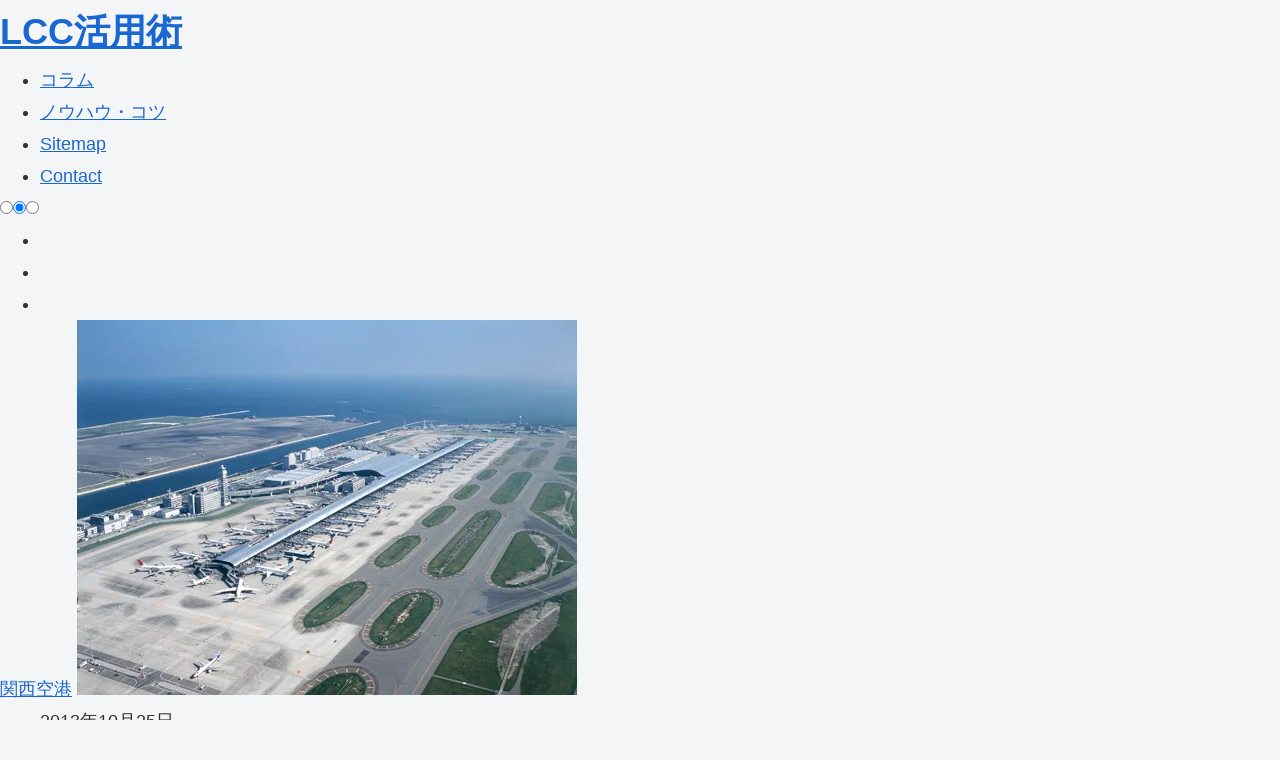

--- FILE ---
content_type: text/html; charset=UTF-8
request_url: https://sven-krauss.com/page/11
body_size: 19939
content:
<!DOCTYPE html><html lang="ja" prefix="og: https://ogp.me/ns#" prefix="og: http://ogp.me/ns#" class="t-html
"><head prefix="og: http://ogp.me/ns# fb: http://ogp.me/ns/fb# article: http://ogp.me/ns/article#"><meta charset="UTF-8"> <script data-cfasync="false" data-no-defer="1" data-no-minify="1" data-no-optimize="1">var ewww_webp_supported=!1;function check_webp_feature(A,e){var w;e=void 0!==e?e:function(){},ewww_webp_supported?e(ewww_webp_supported):((w=new Image).onload=function(){ewww_webp_supported=0<w.width&&0<w.height,e&&e(ewww_webp_supported)},w.onerror=function(){e&&e(!1)},w.src="data:image/webp;base64,"+{alpha:"UklGRkoAAABXRUJQVlA4WAoAAAAQAAAAAAAAAAAAQUxQSAwAAAARBxAR/Q9ERP8DAABWUDggGAAAABQBAJ0BKgEAAQAAAP4AAA3AAP7mtQAAAA=="}[A])}check_webp_feature("alpha");</script><script data-cfasync="false" data-no-defer="1" data-no-minify="1" data-no-optimize="1">var Arrive=function(c,w){"use strict";if(c.MutationObserver&&"undefined"!=typeof HTMLElement){var r,a=0,u=(r=HTMLElement.prototype.matches||HTMLElement.prototype.webkitMatchesSelector||HTMLElement.prototype.mozMatchesSelector||HTMLElement.prototype.msMatchesSelector,{matchesSelector:function(e,t){return e instanceof HTMLElement&&r.call(e,t)},addMethod:function(e,t,r){var a=e[t];e[t]=function(){return r.length==arguments.length?r.apply(this,arguments):"function"==typeof a?a.apply(this,arguments):void 0}},callCallbacks:function(e,t){t&&t.options.onceOnly&&1==t.firedElems.length&&(e=[e[0]]);for(var r,a=0;r=e[a];a++)r&&r.callback&&r.callback.call(r.elem,r.elem);t&&t.options.onceOnly&&1==t.firedElems.length&&t.me.unbindEventWithSelectorAndCallback.call(t.target,t.selector,t.callback)},checkChildNodesRecursively:function(e,t,r,a){for(var i,n=0;i=e[n];n++)r(i,t,a)&&a.push({callback:t.callback,elem:i}),0<i.childNodes.length&&u.checkChildNodesRecursively(i.childNodes,t,r,a)},mergeArrays:function(e,t){var r,a={};for(r in e)e.hasOwnProperty(r)&&(a[r]=e[r]);for(r in t)t.hasOwnProperty(r)&&(a[r]=t[r]);return a},toElementsArray:function(e){return e=void 0!==e&&("number"!=typeof e.length||e===c)?[e]:e}}),e=(l.prototype.addEvent=function(e,t,r,a){a={target:e,selector:t,options:r,callback:a,firedElems:[]};return this._beforeAdding&&this._beforeAdding(a),this._eventsBucket.push(a),a},l.prototype.removeEvent=function(e){for(var t,r=this._eventsBucket.length-1;t=this._eventsBucket[r];r--)e(t)&&(this._beforeRemoving&&this._beforeRemoving(t),(t=this._eventsBucket.splice(r,1))&&t.length&&(t[0].callback=null))},l.prototype.beforeAdding=function(e){this._beforeAdding=e},l.prototype.beforeRemoving=function(e){this._beforeRemoving=e},l),t=function(i,n){var o=new e,l=this,s={fireOnAttributesModification:!1};return o.beforeAdding(function(t){var e=t.target;e!==c.document&&e!==c||(e=document.getElementsByTagName("html")[0]);var r=new MutationObserver(function(e){n.call(this,e,t)}),a=i(t.options);r.observe(e,a),t.observer=r,t.me=l}),o.beforeRemoving(function(e){e.observer.disconnect()}),this.bindEvent=function(e,t,r){t=u.mergeArrays(s,t);for(var a=u.toElementsArray(this),i=0;i<a.length;i++)o.addEvent(a[i],e,t,r)},this.unbindEvent=function(){var r=u.toElementsArray(this);o.removeEvent(function(e){for(var t=0;t<r.length;t++)if(this===w||e.target===r[t])return!0;return!1})},this.unbindEventWithSelectorOrCallback=function(r){var a=u.toElementsArray(this),i=r,e="function"==typeof r?function(e){for(var t=0;t<a.length;t++)if((this===w||e.target===a[t])&&e.callback===i)return!0;return!1}:function(e){for(var t=0;t<a.length;t++)if((this===w||e.target===a[t])&&e.selector===r)return!0;return!1};o.removeEvent(e)},this.unbindEventWithSelectorAndCallback=function(r,a){var i=u.toElementsArray(this);o.removeEvent(function(e){for(var t=0;t<i.length;t++)if((this===w||e.target===i[t])&&e.selector===r&&e.callback===a)return!0;return!1})},this},i=new function(){var s={fireOnAttributesModification:!1,onceOnly:!1,existing:!1};function n(e,t,r){return!(!u.matchesSelector(e,t.selector)||(e._id===w&&(e._id=a++),-1!=t.firedElems.indexOf(e._id)))&&(t.firedElems.push(e._id),!0)}var c=(i=new t(function(e){var t={attributes:!1,childList:!0,subtree:!0};return e.fireOnAttributesModification&&(t.attributes=!0),t},function(e,i){e.forEach(function(e){var t=e.addedNodes,r=e.target,a=[];null!==t&&0<t.length?u.checkChildNodesRecursively(t,i,n,a):"attributes"===e.type&&n(r,i)&&a.push({callback:i.callback,elem:r}),u.callCallbacks(a,i)})})).bindEvent;return i.bindEvent=function(e,t,r){t=void 0===r?(r=t,s):u.mergeArrays(s,t);var a=u.toElementsArray(this);if(t.existing){for(var i=[],n=0;n<a.length;n++)for(var o=a[n].querySelectorAll(e),l=0;l<o.length;l++)i.push({callback:r,elem:o[l]});if(t.onceOnly&&i.length)return r.call(i[0].elem,i[0].elem);setTimeout(u.callCallbacks,1,i)}c.call(this,e,t,r)},i},o=new function(){var a={};function i(e,t){return u.matchesSelector(e,t.selector)}var n=(o=new t(function(){return{childList:!0,subtree:!0}},function(e,r){e.forEach(function(e){var t=e.removedNodes,e=[];null!==t&&0<t.length&&u.checkChildNodesRecursively(t,r,i,e),u.callCallbacks(e,r)})})).bindEvent;return o.bindEvent=function(e,t,r){t=void 0===r?(r=t,a):u.mergeArrays(a,t),n.call(this,e,t,r)},o};d(HTMLElement.prototype),d(NodeList.prototype),d(HTMLCollection.prototype),d(HTMLDocument.prototype),d(Window.prototype);var n={};return s(i,n,"unbindAllArrive"),s(o,n,"unbindAllLeave"),n}function l(){this._eventsBucket=[],this._beforeAdding=null,this._beforeRemoving=null}function s(e,t,r){u.addMethod(t,r,e.unbindEvent),u.addMethod(t,r,e.unbindEventWithSelectorOrCallback),u.addMethod(t,r,e.unbindEventWithSelectorAndCallback)}function d(e){e.arrive=i.bindEvent,s(i,e,"unbindArrive"),e.leave=o.bindEvent,s(o,e,"unbindLeave")}}(window,void 0),ewww_webp_supported=!1;function check_webp_feature(e,t){var r;ewww_webp_supported?t(ewww_webp_supported):((r=new Image).onload=function(){ewww_webp_supported=0<r.width&&0<r.height,t(ewww_webp_supported)},r.onerror=function(){t(!1)},r.src="data:image/webp;base64,"+{alpha:"UklGRkoAAABXRUJQVlA4WAoAAAAQAAAAAAAAAAAAQUxQSAwAAAARBxAR/Q9ERP8DAABWUDggGAAAABQBAJ0BKgEAAQAAAP4AAA3AAP7mtQAAAA==",animation:"UklGRlIAAABXRUJQVlA4WAoAAAASAAAAAAAAAAAAQU5JTQYAAAD/////AABBTk1GJgAAAAAAAAAAAAAAAAAAAGQAAABWUDhMDQAAAC8AAAAQBxAREYiI/gcA"}[e])}function ewwwLoadImages(e){if(e){for(var t=document.querySelectorAll(".batch-image img, .image-wrapper a, .ngg-pro-masonry-item a, .ngg-galleria-offscreen-seo-wrapper a"),r=0,a=t.length;r<a;r++)ewwwAttr(t[r],"data-src",t[r].getAttribute("data-webp")),ewwwAttr(t[r],"data-thumbnail",t[r].getAttribute("data-webp-thumbnail"));for(var i=document.querySelectorAll("div.woocommerce-product-gallery__image"),r=0,a=i.length;r<a;r++)ewwwAttr(i[r],"data-thumb",i[r].getAttribute("data-webp-thumb"))}for(var n=document.querySelectorAll("video"),r=0,a=n.length;r<a;r++)ewwwAttr(n[r],"poster",e?n[r].getAttribute("data-poster-webp"):n[r].getAttribute("data-poster-image"));for(var o,l=document.querySelectorAll("img.ewww_webp_lazy_load"),r=0,a=l.length;r<a;r++)e&&(ewwwAttr(l[r],"data-lazy-srcset",l[r].getAttribute("data-lazy-srcset-webp")),ewwwAttr(l[r],"data-srcset",l[r].getAttribute("data-srcset-webp")),ewwwAttr(l[r],"data-lazy-src",l[r].getAttribute("data-lazy-src-webp")),ewwwAttr(l[r],"data-src",l[r].getAttribute("data-src-webp")),ewwwAttr(l[r],"data-orig-file",l[r].getAttribute("data-webp-orig-file")),ewwwAttr(l[r],"data-medium-file",l[r].getAttribute("data-webp-medium-file")),ewwwAttr(l[r],"data-large-file",l[r].getAttribute("data-webp-large-file")),null!=(o=l[r].getAttribute("srcset"))&&!1!==o&&o.includes("R0lGOD")&&ewwwAttr(l[r],"src",l[r].getAttribute("data-lazy-src-webp"))),l[r].className=l[r].className.replace(/\bewww_webp_lazy_load\b/,"");for(var s=document.querySelectorAll(".ewww_webp"),r=0,a=s.length;r<a;r++)e?(ewwwAttr(s[r],"srcset",s[r].getAttribute("data-srcset-webp")),ewwwAttr(s[r],"src",s[r].getAttribute("data-src-webp")),ewwwAttr(s[r],"data-orig-file",s[r].getAttribute("data-webp-orig-file")),ewwwAttr(s[r],"data-medium-file",s[r].getAttribute("data-webp-medium-file")),ewwwAttr(s[r],"data-large-file",s[r].getAttribute("data-webp-large-file")),ewwwAttr(s[r],"data-large_image",s[r].getAttribute("data-webp-large_image")),ewwwAttr(s[r],"data-src",s[r].getAttribute("data-webp-src"))):(ewwwAttr(s[r],"srcset",s[r].getAttribute("data-srcset-img")),ewwwAttr(s[r],"src",s[r].getAttribute("data-src-img"))),s[r].className=s[r].className.replace(/\bewww_webp\b/,"ewww_webp_loaded");window.jQuery&&jQuery.fn.isotope&&jQuery.fn.imagesLoaded&&(jQuery(".fusion-posts-container-infinite").imagesLoaded(function(){jQuery(".fusion-posts-container-infinite").hasClass("isotope")&&jQuery(".fusion-posts-container-infinite").isotope()}),jQuery(".fusion-portfolio:not(.fusion-recent-works) .fusion-portfolio-wrapper").imagesLoaded(function(){jQuery(".fusion-portfolio:not(.fusion-recent-works) .fusion-portfolio-wrapper").isotope()}))}function ewwwWebPInit(e){ewwwLoadImages(e),ewwwNggLoadGalleries(e),document.arrive(".ewww_webp",function(){ewwwLoadImages(e)}),document.arrive(".ewww_webp_lazy_load",function(){ewwwLoadImages(e)}),document.arrive("videos",function(){ewwwLoadImages(e)}),"loading"==document.readyState?document.addEventListener("DOMContentLoaded",ewwwJSONParserInit):("undefined"!=typeof galleries&&ewwwNggParseGalleries(e),ewwwWooParseVariations(e))}function ewwwAttr(e,t,r){null!=r&&!1!==r&&e.setAttribute(t,r)}function ewwwJSONParserInit(){"undefined"!=typeof galleries&&check_webp_feature("alpha",ewwwNggParseGalleries),check_webp_feature("alpha",ewwwWooParseVariations)}function ewwwWooParseVariations(e){if(e)for(var t=document.querySelectorAll("form.variations_form"),r=0,a=t.length;r<a;r++){var i=t[r].getAttribute("data-product_variations"),n=!1;try{for(var o in i=JSON.parse(i))void 0!==i[o]&&void 0!==i[o].image&&(void 0!==i[o].image.src_webp&&(i[o].image.src=i[o].image.src_webp,n=!0),void 0!==i[o].image.srcset_webp&&(i[o].image.srcset=i[o].image.srcset_webp,n=!0),void 0!==i[o].image.full_src_webp&&(i[o].image.full_src=i[o].image.full_src_webp,n=!0),void 0!==i[o].image.gallery_thumbnail_src_webp&&(i[o].image.gallery_thumbnail_src=i[o].image.gallery_thumbnail_src_webp,n=!0),void 0!==i[o].image.thumb_src_webp&&(i[o].image.thumb_src=i[o].image.thumb_src_webp,n=!0));n&&ewwwAttr(t[r],"data-product_variations",JSON.stringify(i))}catch(e){}}}function ewwwNggParseGalleries(e){if(e)for(var t in galleries){var r=galleries[t];galleries[t].images_list=ewwwNggParseImageList(r.images_list)}}function ewwwNggLoadGalleries(e){e&&document.addEventListener("ngg.galleria.themeadded",function(e,t){window.ngg_galleria._create_backup=window.ngg_galleria.create,window.ngg_galleria.create=function(e,t){var r=$(e).data("id");return galleries["gallery_"+r].images_list=ewwwNggParseImageList(galleries["gallery_"+r].images_list),window.ngg_galleria._create_backup(e,t)}})}function ewwwNggParseImageList(e){for(var t in e){var r=e[t];if(void 0!==r["image-webp"]&&(e[t].image=r["image-webp"],delete e[t]["image-webp"]),void 0!==r["thumb-webp"]&&(e[t].thumb=r["thumb-webp"],delete e[t]["thumb-webp"]),void 0!==r.full_image_webp&&(e[t].full_image=r.full_image_webp,delete e[t].full_image_webp),void 0!==r.srcsets)for(var a in r.srcsets)nggSrcset=r.srcsets[a],void 0!==r.srcsets[a+"-webp"]&&(e[t].srcsets[a]=r.srcsets[a+"-webp"],delete e[t].srcsets[a+"-webp"]);if(void 0!==r.full_srcsets)for(var i in r.full_srcsets)nggFSrcset=r.full_srcsets[i],void 0!==r.full_srcsets[i+"-webp"]&&(e[t].full_srcsets[i]=r.full_srcsets[i+"-webp"],delete e[t].full_srcsets[i+"-webp"])}return e}check_webp_feature("alpha",ewwwWebPInit);</script> <title>LCC活用術 - 11ページ目 (12ページ中) - LCCの国内線に特化した情報を書いていきます！</title><meta name="description" content="LCCの国内線に特化した情報を書いていきます！"/><meta name="robots" content="follow, index"/><link rel="canonical" href="https://sven-krauss.com/page/11" /><link rel="prev" href="https://sven-krauss.com/page/10" /><link rel="next" href="https://sven-krauss.com/page/12" /><meta property="og:locale" content="ja_JP" /><meta property="og:type" content="website" /><meta property="og:title" content="LCC活用術 - 11ページ目 (12ページ中) - LCCの国内線に特化した情報を書いていきます！" /><meta property="og:description" content="LCCの国内線に特化した情報を書いていきます！" /><meta property="og:url" content="https://sven-krauss.com/page/11" /><meta property="og:site_name" content="LCC活用術" /><meta name="twitter:card" content="summary_large_image" /><meta name="twitter:title" content="LCC活用術 - 11ページ目 (12ページ中) - LCCの国内線に特化した情報を書いていきます！" /><meta name="twitter:description" content="LCCの国内線に特化した情報を書いていきます！" /> <script type="application/ld+json" class="rank-math-schema">{"@context":"https://schema.org","@graph":[{"@type":"Person","@id":"https://sven-krauss.com/#person","name":"LCC\u6d3b\u7528\u8853"},{"@type":"WebSite","@id":"https://sven-krauss.com/#website","url":"https://sven-krauss.com","name":"LCC\u6d3b\u7528\u8853","publisher":{"@id":"https://sven-krauss.com/#person"},"inLanguage":"ja"},{"@type":"CollectionPage","@id":"https://sven-krauss.com/page/11#webpage","url":"https://sven-krauss.com/page/11","name":"LCC\u6d3b\u7528\u8853 - 11\u30da\u30fc\u30b8\u76ee (12\u30da\u30fc\u30b8\u4e2d) - LCC\u306e\u56fd\u5185\u7dda\u306b\u7279\u5316\u3057\u305f\u60c5\u5831\u3092\u66f8\u3044\u3066\u3044\u304d\u307e\u3059\uff01","about":{"@id":"https://sven-krauss.com/#person"},"isPartOf":{"@id":"https://sven-krauss.com/#website"},"inLanguage":"ja"}]}</script> <style id="litespeed-ucss">:where(.wp-block-calendar table:not(.has-background) th){background:#ddd}ul{box-sizing:border-box;padding-left:40px;list-style-type:disc}:root{--wp--preset--font-size--normal:16px;--wp--preset--font-size--huge:42px;--cocoon-twitter-color:#1da1f2;--cocoon-facebook-color:#3b5998;--cocoon-hatebu-color:#2c6ebd;--cocoon-google-plus-color:#dd4b39;--cocoon-pocket-color:#ef4056;--cocoon-line-color:#00c300;--cocoon-linkedin-color:#0077b5;--cocoon-website-color:#002561;--cocoon-instagram-color:#405de6;--cocoon-pinterest-color:#bd081c;--cocoon-youtube-color:#cd201f;--cocoon-tiktok-color:#000;--cocoon-note-color:#41c9b4;--cocoon-soundcloud-color:#f80;--cocoon-flickr-color:#111;--cocoon-amazon-color:#f90;--cocoon-twitch-color:#6441a4;--cocoon-rakuten-color:#bf0000;--cocoon-rakuten-room-color:#c61e79;--cocoon-slack-color:#e01563;--cocoon-github-color:#4078c0;--cocoon-codepen-color:#333;--cocoon-feedly-color:#2bb24c;--cocoon-rss-color:#f26522;--cocoon-red-color:#e60033;--cocoon-pink-color:#e95295;--cocoon-purple-color:#884898;--cocoon-deep-color:#55295b;--cocoon-indigo-color:#1e50a2;--cocoon-blue-color:#0095d9;--cocoon-light-blue-color:#2ca9e1;--cocoon-cyan-color:#00a3af;--cocoon-teal-color:#007b43;--cocoon-green-color:#3eb370;--cocoon-light-green-color:#8bc34a;--cocoon-lime-color:#c3d825;--cocoon-yellow-color:#ffd900;--cocoon-amber-color:#ffc107;--cocoon-orange-color:#f39800;--cocoon-deep-orange-color:#ea5506;--cocoon-brown-color:#954e2a;--cocoon-grey-color:#949495;--cocoon-blue-gray-color:#607d8b;--cocoon-black-color:#333;--cocoon-white-color:#fff;--cocoon-watery-blue-color:#f3fafe;--cocoon-watery-yellow-color:#fff7cc;--cocoon-watery-red-color:#fdf2f2;--cocoon-watery-green-color:#ebf8f4;--cocoon-default-font:"Hiragino Kaku Gothic ProN","Hiragino Sans",Meiryo,sans-serif;--cocoon-text-color:#333;--cocoon-pallid-text-color:#777;--cocoon-x-pallid-text-color:#999;--cocoon-default-text-size:18px;--cocoon-text-size-s:.8em;--cocoon-basic-border-color:#ccc;--cocoon-three-d-border-colors:#e3e3e3 #cecece #b4b4b4 #d6d6d6;--cocoon-middle-thickness-color:#888;--cocoon-thin-color:#ddd;--cocoon-x-thin-color:#eee;--cocoon-xx-thin-color:#f5f6f7;--cocoon-xxx-thin-color:#fafbfc;--cocoon-current-background-color:#eee;--cocoon-select-background-color:#d8eaf2;--cocoon-basic-border-radius:4px;--cocoon-badge-border-radius:2px;--cocoon-middle-border-radius:8px}figure{margin:0}.entry-card{position:relative;height:100%}.entry-card-thumb{float:left;margin-top:3px;position:relative}.entry-card-content{padding-bottom:1.2em}.entry-card-title{font-size:18px;margin:0 0 5px;line-height:1.6;font-weight:700}.entry-card-snippet{font-size:var(--cocoon-text-size-s);line-height:1.3;display:-webkit-box;overflow:hidden;-webkit-line-clamp:4;-webkit-box-orient:vertical}.entry-card-meta{bottom:0;position:absolute;right:0;text-align:right;line-height:1}.header,body{background-position:top center;background-repeat:no-repeat;background-size:100%auto}.entry-category,.post-date{padding:2px;display:inline;font-size:.7em}.fz-18px{font-size:18px}.fw-400{font-weight:400}*,body{margin:0;overflow-wrap:break-word}*{padding:0;box-sizing:border-box;word-wrap:break-word}.container{padding-right:constant(safe-area-inset-right);padding-left:constant(safe-area-inset-left);padding-right:env(safe-area-inset-right);padding-left:env(safe-area-inset-left)}body{font-family:var(--cocoon-default-font);font-size:var(--cocoon-default-text-size);color:var(--cocoon-text-color);line-height:1.8;text-size-adjust:100%;-webkit-text-size-adjust:100%;-moz-text-size-adjust:100%;background-attachment:fixed}a{color:#1967d2}a:hover{color:#e53900}.cf:after{clear:both;content:"";display:block}.footer,.header-container,.main{background-color:var(--cocoon-white-color)}.wrap{width:1256px;margin:0 auto}.content-in{display:flex;justify-content:space-between;flex-wrap:wrap}.main{width:860px;padding:20px 29px;border:1px solid transparent;border-radius:var(--cocoon-basic-border-radius);position:relative}.no-scrollable-main .main{height:100%}@media all and (-ms-high-contrast:none){.logo{height:100%}}img{max-width:100%;height:auto}.entry-card-thumb{margin-right:1.6%}.ect-vertical-card .entry-card-thumb,.header-container-in.hlt-top-menu .logo-header .site-name{margin:0}.header{height:100%;flex-shrink:0}.header-in{display:flex;flex-direction:column;justify-content:center}.tagline{font-size:14px;margin:.6em 1em}.logo,.tagline{text-align:center}.site-name-text-link{color:var(--cocoon-text-color);text-decoration:none;font-weight:400;padding:0 1em}.site-name-text-link:hover{color:inherit}.site-name-text{font-size:28px}.logo-text{padding:20px 0 30px;font-size:1em}.header-container-in.hlt-top-menu{display:flex;justify-content:space-between;align-items:center;align-content:center}.header-container-in.hlt-top-menu .wrap{width:auto}.header-container-in.hlt-top-menu .header{background-image:none}.header-container-in.hlt-top-menu .logo-text{padding:0;display:flex;align-items:center;align-content:center}.header-container-in.hlt-top-menu .site-name-text-link{margin:0 16px;display:block}.header-container-in.hlt-top-menu .site-name-text{font-size:22px;white-space:nowrap}.header-container-in.hlt-top-menu .tagline{display:none}.header-container-in.hlt-top-menu .logo-header{max-height:60px}.card-thumb img,.ect-vertical-card .entry-card-wrap .entry-card-thumb img,.header-container-in.hlt-top-menu .navi{width:100%}.header-container-in.hlt-top-menu.hlt-tm-small .site-name-text-link{margin:0 16px}.header-container-in.hlt-top-menu.hlt-tm-small .site-name-text{font-size:20px}.header-container-in.hlt-top-menu.hlt-tm-small .logo-header{max-height:40px}.navi{background-color:var(--cocoon-white-color)}.navi-footer-in>.menu-footer{padding:0;list-style:none;display:flex;flex-wrap:wrap;justify-content:flex-end;text-align:center;margin:0}.navi-footer-in>.menu-footer li{width:120px;border-left:1px solid var(--cocoon-thin-color)}.navi-footer-in>.menu-footer li:last-child{border-right:1px solid var(--cocoon-thin-color)}.navi-footer-in a{color:var(--cocoon-text-color);text-decoration:none;display:block;font-size:14px;transition:all .3s ease-in-out}.navi-footer-in a:hover{background-color:#f5f8fa}.a-wrap,.a-wrap:hover,.navi-footer-in a:hover,.pagination a:hover,.widget_categories ul li a:hover{transition:all .3s ease-in-out;color:var(--cocoon-text-color)}.a-wrap{text-decoration:none;display:block;padding:1.5%;margin-bottom:3%}.entry-card-thumb{width:320px}.cat-label{position:absolute;border:1px solid #eee;font-size:11px;color:var(--cocoon-white-color);background-color:rgba(51,51,51,.7);padding:1px 5px;max-width:80%;white-space:nowrap;overflow:hidden;text-overflow:ellipsis}.entry-card-content{margin-left:330px}.entry-card-info>*{font-size:.7em;padding:2px}.e-card-meta .e-card-categorys{display:none}.e-card-info{display:flex;flex-wrap:wrap;justify-content:flex-end;align-items:center}.e-card-info>span{margin-right:4px}.ect-vertical-card{display:flex;flex-wrap:wrap;justify-content:space-between}.ect-vertical-card .entry-card-wrap{width:49.5%;display:inline-block;margin-bottom:12px}.ect-vertical-card .entry-card-wrap .entry-card-thumb{width:100%;float:none}.ect-vertical-card .entry-card-wrap .entry-card-content{margin:0}.ect-vertical-card .entry-card-wrap .post-date{margin-right:0}.ect-2-columns>*{width:49.5%;display:inline-block}.entry-date{margin-left:3px}.post-date{margin-right:8px}.copy-info{display:none;padding:1em 2em;color:#fff;border-radius:8px;position:fixed;top:50%;left:50%;transform:translate(-50%,-50%);background-color:var(--cocoon-text-color);opacity:.8;box-shadow:0 4px 8px var(--cocoon-x-pallid-text-color);z-index:2}.content{margin-top:24px}.sidebar{width:376px;border:1px solid transparent;padding:19px;border-radius:var(--cocoon-basic-border-radius);background-color:var(--cocoon-white-color)}.sidebar h3{background-color:var(--cocoon-xx-thin-color);margin:16px 0;border-radius:var(--cocoon-badge-border-radius);padding:10px;border:1.5px solid #333;text-align:center;font-size:18px;letter-spacing:1px;border-radius:1px}.no-scrollable-sidebar .sidebar{height:100%}.widget_categories ul{padding:0;margin:0;list-style:none}.widget_categories ul li a{display:block;padding:10px 4px}.pagination{margin:24px 0;clear:both;text-align:center;display:inline-flex;justify-content:center;width:100%}.pagination .current{background-color:var(--cocoon-current-background-color)}.mobile-menu-buttons .menu-button>a,.page-numbers,.widget_categories ul li a{color:var(--cocoon-text-color);text-decoration:none}.page-numbers{display:inline-block;height:46px;width:46px;border:1px solid var(--cocoon-thin-color);margin:0 4px;line-height:46px;text-align:center;border-radius:var(--cocoon-basic-border-radius)}.page-numbers span{line-height:inherit}.page-numbers.dots{background-color:var(--cocoon-xx-thin-color)}.mobile-menu-buttons{background:var(--cocoon-white-color);box-shadow:0 0 5px #a9a9a9;font-size:19px;position:fixed;bottom:0;left:0;right:0;z-index:2;padding:0;margin:0;list-style:none;display:none;align-items:center;line-height:1.4;min-height:50px;transition:.3s}.mobile-menu-buttons .menu-icon{text-align:center;width:100%;display:block}.mobile-menu-buttons .menu-caption{font-size:9px;text-align:center;opacity:.8;display:block}.mobile-menu-buttons .menu-button{position:relative;width:100%;cursor:pointer}.mobile-menu-buttons .menu-button>a{display:block}.mobile-menu-buttons .menu-button:hover .menu-button-in{opacity:.8}.mobile-footer-menu-buttons{padding-bottom:constant(safe-area-inset-bottom);padding-bottom:env(safe-area-inset-bottom)}.footer{margin-top:20px;padding:8px}.copyright{margin-top:8px}.footer-bottom{padding:8px;position:relative;font-size:14px}.footer-bottom.fnm-text-width .menu-footer li{width:auto}.footer-bottom.fnm-text-width .menu-footer li a{padding:0 10px}.footer-bottom-logo{float:left;bottom:0;position:absolute}.footer-bottom-logo .logo-text{padding:0}.footer-bottom-logo .site-name-text{font-size:18px}.footer-bottom-content{float:right;text-align:right}.go-to-top{position:fixed;display:none;right:10px;z-index:99999}.go-to-top-button{border-width:0;text-decoration:none;display:flex;justify-content:center;align-items:center;cursor:pointer;text-align:center;line-height:1;font-size:22px}:root{--easing:cubic-bezier(.2,1,.2,1);--transition:.8s var(--easing);--box-shadow:0 0 30px #fff}.main{z-index:0}.page-numbers{border-color:var(--cocoon-three-d-border-colors)}@media screen and (max-width:1023px){.navi-footer{float:none;margin:0;width:100%}.copyright{width:100%}.navi-footer-in>ul{justify-content:center;padding:1em}.content-in{display:block}div.sidebar,main.main{display:block;margin:10px;width:auto}.footer-bottom-content,.footer-bottom-logo{float:none}.footer-bottom-logo{line-height:1}.footer-bottom-content{text-align:center}.header{background-size:cover}.footer-bottom-logo{position:relative;bottom:auto}.logo-footer{margin:8px auto}.mobile-menu-buttons{display:flex;align-items:stretch}.mobile-menu-buttons>li{padding-top:3px}.mobile-button-fmb .go-to-top-button,.no-mobile-sidebar .sidebar{display:none}.mblt-footer-mobile-buttons{margin-bottom:50px}.scrollable-mobile-buttons{margin-bottom:0}.navi-footer-in>.menu-footer{justify-content:center}.mblt-footer-mobile-buttons .go-to-top-button{display:none}}@media screen and (max-width:834px){div.sidebar,main.main{padding:16px;margin:10px 0;border-width:0}.entry-card-title{font-size:17px}.entry-card-snippet{font-size:14px}.header-container-in.hlt-top-menu{flex-direction:column}.ect-vertical-card .entry-card-wrap{width:49%}.header div.header-in{min-height:auto}#header .site-name-text{font-size:22px}.header-container-in.hlt-top-menu{display:block}.header-container-in.hlt-top-menu .header .header-in,.header-container-in.hlt-top-menu .header .logo-text{display:block;height:100%}.header-container-in.hlt-top-menu .site-name-text{white-space:normal}.header-container-in.hlt-top-menu .logo-header{max-height:none}.navi-footer-in>.menu-footer li.menu-item{width:32%;border:0;margin:2px;display:flex;flex:1 1 auto;text-align:center}.navi-footer-in>.menu-footer li.menu-item a{padding:0;width:100%}.content{margin-top:10px}.header-container-in.hlt-top-menu.hlt-tm-small .logo-header{height:auto}}@media screen and (max-width:480px){h2,h3{font-size:20px}.e-card-title,.entry-card{line-height:1.3}.e-card-title,body{font-size:16px}.e-card-snippet{font-size:13px}.cat-label{font-size:10px;padding:1px 3px}.page-numbers{width:34px;height:34px;line-height:34px}#header .site-name-text{font-size:18px}.tagline{font-size:12px}.navi-footer-in>.menu-footer li.menu-item{width:46%}.ect-vertical-card .entry-card-wrap{margin-bottom:8px}.entry-card-snippet{display:-webkit-box;overflow:hidden;-webkit-line-clamp:3;-webkit-box-orient:vertical}.no-sp-snippet .entry-card-snippet{display:none}.e-card-meta{margin-top:2px}}@media screen and (max-width:356px){.ect-2-columns>*,.ect-vertical-card .entry-card-wrap{width:100%!important}}@media print{#container{font-size:11pt}#container #go-to-top,#container .footer,#container .go-to-top-button,#container .header-container,#container .mobile-menu-buttons,#container .sidebar,#container .widget,#go-to-top{display:none!important}#container .content-in{display:block}#container .content,#container .main,#container .wrap{margin:0;float:none;padding:0;border:0;overflow-wrap:normal}#container .content,#container .wrap{width:auto}#container .main{width:100%!important}#container h1,#container h2,#container h3{background-color:transparent;border-width:0;padding:0;margin:10px 0;color:#333}#container h1{font-size:21.5pt}#container h2{font-size:18.5pt}#container h3{font-size:16pt}body{background-image:none!important;background-break:transparent}}@font-face{font-display:swap;font-family:"FontAwesome";src:url(/wp-content/themes/cocoon-master/webfonts/fontawesome/fonts/fontawesome-webfont.eot?v=4.7.0);src:url(/wp-content/themes/cocoon-master/webfonts/fontawesome/fonts/fontawesome-webfont.eot?#iefix&v=4.7.0)format("embedded-opentype"),url(/wp-content/themes/cocoon-master/webfonts/fontawesome/fonts/fontawesome-webfont.woff2?v=4.7.0)format("woff2"),url(/wp-content/themes/cocoon-master/webfonts/fontawesome/fonts/fontawesome-webfont.woff?v=4.7.0)format("woff"),url(/wp-content/themes/cocoon-master/webfonts/fontawesome/fonts/fontawesome-webfont.ttf?v=4.7.0)format("truetype"),url(/wp-content/themes/cocoon-master/webfonts/fontawesome/fonts/fontawesome-webfont.svg?v=4.7.0#fontawesomeregular)format("svg");font-weight:400;font-style:normal;font-display:swap}.fa{display:inline-block;font:14px/1 FontAwesome;font-size:inherit;text-rendering:auto;-webkit-font-smoothing:antialiased;-moz-osx-font-smoothing:grayscale}.fa-star:before{content:""}.fa-clock-o:before{content:""}.fa-angle-double-up:before{content:""}.fa-angle-left:before{content:""}body{font-family:Avenir,"Helvetica neue",Helvetica,"Segoe UI","游ゴシック体",YuGothic,"游ゴシック Medium","Yu Gothic Medium","Hiragino Kaku Gothic ProN","Hiragino Sans",sans-serif}.main,.sidebar,body{background-color:#f4f5f7}.header-container{color:#fff}.header,.header-container,.header-container .navi{background-color:#39c}.header .header-in{min-height:100px}.site-name-text,.site-name-text:hover{color:#fff}.a-wrap:hover,.widget_categories ul li a:hover{background-color:#fff}.a-wrap:hover{transform:translateY(-2px);box-shadow:0 0 8px #f6fafd}.cat-label{top:0;left:0;background-color:#39c;border-top:none;border-left:none}.page-numbers{color:#49add1;border:1px solid #39c;border-radius:50%}.footer,.pagination .current,.pagination a:hover{background-color:#39c;color:#fff}.page-numbers.dots{opacity:1;background:0 0}.footer{padding-top:30px;padding-bottom:35px}.footer-bottom{margin-top:0}.go-to-top{bottom:35px}.go-to-top-button{width:45px;height:45px;color:#fff;background-color:#333;border-radius:50%}.footer a,.go-to-top-button:hover{color:#fff}@media screen and (max-width:834px){.header-container-in.hlt-top-menu .header .header-in{display:flex;align-items:center}.header .header-in{min-height:80px}.sidebar h3{font-size:16px}}@media screen and (max-width:480px){.footer{padding-top:25px;padding-bottom:30px}}@font-face{font-display:swap;font-display:block;font-family:TablePress;font-style:normal;font-weight:400;src:url([data-uri])format("woff2"),url(/wp-content/plugins/tablepress/css/build/tablepress.woff)format("woff")}</style> <script type="litespeed/javascript" data-src="https://sven-krauss.com/wp-includes/js/jquery/jquery.min.js" id="jquery-core-js"></script> <link rel="https://api.w.org/" href="https://sven-krauss.com/wp-json/" /><link rel="prev" href="https://sven-krauss.com/page/10" /><link rel="next" href="https://sven-krauss.com/page/12" /> <script type="litespeed/javascript" data-src="https://ajax.googleapis.com/ajax/libs/jquery/1.12.4/jquery.min.js"></script> <meta http-equiv="X-UA-Compatible" content="IE=edge"><meta name="viewport" content="width=device-width, initial-scale=1, viewport-fit=cover"/><meta property="og:site_name" content="LCC活用術" /><meta property="og:type" content="website" /><meta property="og:title" content="LCC活用術" /><meta property="og:description" content="LCCの国内線に特化した情報を書いていきます！" /><meta property="og:url" content="https://sven-krauss.com" /><meta property="og:image" content="https://sven-krauss.com/wp-content/themes/the-thor/img/img_no_768.gif" /><meta name="twitter:card" content="summary" /></head><body class=" t-logoSp t-logoPc t-headerColor" id="top"><header class="l-header"><div class="container container-header"><h1 class="siteTitle">
<a class="siteTitle__link" href="https://sven-krauss.com">
LCC活用術					        </a></h1><nav class="globalNavi"><div class="globalNavi__inner"><ul class="globalNavi__list"><li id="menu-item-950" class="menu-item menu-item-type-taxonomy menu-item-object-category menu-item-950"><a href="https://sven-krauss.com/category/%e3%82%b3%e3%83%a9%e3%83%a0">コラム</a></li><li id="menu-item-951" class="menu-item menu-item-type-taxonomy menu-item-object-category menu-item-951"><a href="https://sven-krauss.com/category/knowhow">ノウハウ・コツ</a></li><li id="menu-item-952" class="menu-item menu-item-type-post_type menu-item-object-page menu-item-952"><a href="https://sven-krauss.com/sitemap">Sitemap</a></li><li id="menu-item-953" class="menu-item menu-item-type-post_type menu-item-object-page menu-item-953"><a href="https://sven-krauss.com/contact">Contact</a></li></ul></div></nav><nav class="subNavi"></nav></div></header><div class="l-headerBottom"></div><div class="l-headerBottom"></div><div class="l-wrapper"><main class="l-main"><div class="dividerBottom">
<input type="radio" name="controller__viewRadio" value="viewWide" class="controller__viewRadio" id="viewWide" ><input type="radio" name="controller__viewRadio" value="viewCard" class="controller__viewRadio" id="viewCard" checked><input type="radio" name="controller__viewRadio" value="viewNormal" class="controller__viewRadio" id="viewNormal" ><ul class="controller controller-shadow"><li class="controller__item controller__item-end"><label for="viewWide" class="controller__viewLabel viewWide icon-view_wide"></label></li><li class="controller__item"><label for="viewCard" class="controller__viewLabel viewCard icon-view_card"></label></li><li class="controller__item"><label for="viewNormal" class="controller__viewLabel viewNormal icon-view_normal"></label></li></ul><div class="archive"><article class="archive__item"><div class="eyecatch"><span class="eyecatch__cat cc-bg2"><a href="https://sven-krauss.com/category/kanku">関西空港</a></span>              <a class="eyecatch__link" href="https://sven-krauss.com/2013/10/post-69.html">
<picture><source srcset="https://sven-krauss.com/wp-content/uploads/2013/10/kanku.jpg.webp"  type="image/webp"><img data-lazyloaded="1" src="[data-uri]" width="500" height="375" data-src="https://sven-krauss.com/wp-content/uploads/2013/10/kanku.jpg.webp" class="attachment-icatch768 size-icatch768 wp-post-image" alt="" decoding="async" fetchpriority="high" data-eio="p" /></picture>                              </a></div><div class="archive__contents"><ul class="dateList"><li class="dateList__item icon-clock">2013年10月25日</li></ul><h2 class="heading heading-secondary">
<a href="https://sven-krauss.com/2013/10/post-69.html">関西空港から出ているLCC</a></h2><p class="phrase phrase-secondary">
関西空港から出ているLCCは日本最多の9社 国際線は イースター航空 エアプサン チェジュ航空 ピー [&hellip;]</p></div></article><article class="archive__item"><div class="eyecatch"><span class="eyecatch__cat cc-bg1"><a href="https://sven-krauss.com/category/knowhow">ノウハウ・コツ</a></span>              <a class="eyecatch__link" href="https://sven-krauss.com/2013/10/post-63.html">
<img data-lazyloaded="1" src="[data-uri]" width="239" height="179" data-src="https://sven-krauss.com/wp-content/uploads/2013/10/air002_0.gif" class="attachment-icatch768 size-icatch768 wp-post-image" alt="" decoding="async" />                              </a></div><div class="archive__contents"><ul class="dateList"><li class="dateList__item icon-clock">2013年10月24日</li></ul><h2 class="heading heading-secondary">
<a href="https://sven-krauss.com/2013/10/post-63.html">スカイマークとLCC</a></h2><p class="phrase phrase-secondary">
2006年から運行しているスカイマーク。 LCCの先駆け的な存在ですが、いわゆるLCCとは若干違って [&hellip;]</p></div></article><article class="archive__item"><div class="eyecatch"><span class="eyecatch__cat cc-bg1"><a href="https://sven-krauss.com/category/knowhow">ノウハウ・コツ</a></span>              <a class="eyecatch__link" href="https://sven-krauss.com/2013/10/post-60.html">
<picture><source srcset="https://sven-krauss.com/wp-content/uploads/2013/10/d0061857_20825-e1424074599103.jpg.webp"  type="image/webp"><img data-lazyloaded="1" src="[data-uri]" width="200" height="150" data-src="https://sven-krauss.com/wp-content/uploads/2013/10/d0061857_20825-e1424074599103.jpg.webp" class="attachment-icatch768 size-icatch768 wp-post-image" alt="" decoding="async" data-eio="p" /></picture>                              </a></div><div class="archive__contents"><ul class="dateList"><li class="dateList__item icon-clock">2013年10月24日</li></ul><h2 class="heading heading-secondary">
<a href="https://sven-krauss.com/2013/10/post-60.html">東京近郊から沖縄へ</a></h2><p class="phrase phrase-secondary">
東京近郊から沖縄に行くなら ジェットスターとスカイマークがありますね。 （エアアジアもありますが、撤 [&hellip;]</p></div></article><article class="archive__item"><div class="eyecatch"><span class="eyecatch__cat cc-bg1"><a href="https://sven-krauss.com/category/knowhow">ノウハウ・コツ</a></span>              <a class="eyecatch__link" href="https://sven-krauss.com/2013/10/kyoto-kix.html">
<picture><source srcset="https://sven-krauss.com/wp-content/uploads/2013/10/kyoace.png.webp"  type="image/webp"><img data-lazyloaded="1" src="[data-uri]" width="369" height="259" data-src="https://sven-krauss.com/wp-content/uploads/2013/10/kyoace.png.webp" class="attachment-icatch768 size-icatch768 wp-post-image" alt="" decoding="async" data-eio="p" /></picture>                              </a></div><div class="archive__contents"><ul class="dateList"><li class="dateList__item icon-clock">2013年10月23日</li><li class="dateList__item icon-update">2018年9月6日</li></ul><h2 class="heading heading-secondary">
<a href="https://sven-krauss.com/2013/10/kyoto-kix.html">京都から関空まで最安で行く方法</a></h2><p class="phrase phrase-secondary">
大阪市近郊ならいろんな方法で関空に行けますが、京都から行くとなると・・・ リムジンバス・・・￥2,5 [&hellip;]</p></div></article><article class="archive__item"><div class="eyecatch"><span class="eyecatch__cat cc-bg2"><a href="https://sven-krauss.com/category/kanku">関西空港</a></span>              <a class="eyecatch__link" href="https://sven-krauss.com/2013/10/post-54.html">
<picture><source srcset="https://sven-krauss.com/wp-content/uploads/2013/10/peiga.png.webp"  type="image/webp"><img data-lazyloaded="1" src="[data-uri]" width="259" height="492" data-src="https://sven-krauss.com/wp-content/uploads/2013/10/peiga.png.webp" class="attachment-icatch768 size-icatch768 wp-post-image" alt="" decoding="async" data-eio="p" /></picture>                              </a></div><div class="archive__contents"><ul class="dateList"><li class="dateList__item icon-clock">2013年10月23日</li></ul><h2 class="heading heading-secondary">
<a href="https://sven-krauss.com/2013/10/post-54.html">ピーチ　機内で無料で映画を見る</a></h2><p class="phrase phrase-secondary">
ピーチの機内では、コストダウンのためにモニター類がほとんどありません。 時間つぶしに結構困るんですが [&hellip;]</p></div></article><article class="archive__item"><div class="eyecatch"><span class="eyecatch__cat cc-bg1"><a href="https://sven-krauss.com/category/knowhow">ノウハウ・コツ</a></span>              <a class="eyecatch__link" href="https://sven-krauss.com/2013/10/post-49.html">
<picture><source srcset="https://sven-krauss.com/wp-content/uploads/2013/10/IMG_0549-e1424746833162.jpg.webp"  type="image/webp"><img data-lazyloaded="1" src="[data-uri]" width="600" height="450" data-src="https://sven-krauss.com/wp-content/uploads/2013/10/IMG_0549-e1424746833162.jpg.webp" class="attachment-icatch768 size-icatch768 wp-post-image" alt="" decoding="async" data-eio="p" /></picture>                              </a></div><div class="archive__contents"><ul class="dateList"><li class="dateList__item icon-clock">2013年10月23日</li><li class="dateList__item icon-update">2018年10月7日</li></ul><h2 class="heading heading-secondary">
<a href="https://sven-krauss.com/2013/10/post-49.html">ピーチのスマートシートに座った感想と予約時の注意点</a></h2><p class="phrase phrase-secondary">
ピーチを利用する時は予約取れる限りいつも840円650円払って足元の広い「ストレッチシート」（現在は [&hellip;]</p></div></article><article class="archive__item"><div class="eyecatch"><span class="eyecatch__cat cc-bg13"><a href="https://sven-krauss.com/category/naha">那覇空港</a></span>              <a class="eyecatch__link" href="https://sven-krauss.com/2013/10/post-45.html">
<picture><source srcset="https://sven-krauss.com/wp-content/uploads/2013/10/gaiyo-04.jpg.webp"  type="image/webp"><img data-lazyloaded="1" src="[data-uri]" width="438" height="296" data-src="https://sven-krauss.com/wp-content/uploads/2013/10/gaiyo-04.jpg.webp" class="attachment-icatch768 size-icatch768 wp-post-image" alt="" decoding="async" data-eio="p" /></picture>                              </a></div><div class="archive__contents"><ul class="dateList"><li class="dateList__item icon-clock">2013年10月23日</li></ul><h2 class="heading heading-secondary">
<a href="https://sven-krauss.com/2013/10/post-45.html">那覇空港のピーチ乗り場</a></h2><p class="phrase phrase-secondary">
関空でもそうですが、那覇空港でもピーチは専用？のターミナルになります。 特に那覇空港のピーチ乗り場は [&hellip;]</p></div></article><article class="archive__item"><div class="eyecatch"><span class="eyecatch__cat cc-bg1"><a href="https://sven-krauss.com/category/knowhow">ノウハウ・コツ</a></span>              <a class="eyecatch__link" href="https://sven-krauss.com/2013/10/post-42.html">
<picture><source srcset="https://sven-krauss.com/wp-content/uploads/2013/10/preview.jpg.webp"  type="image/webp"><img data-lazyloaded="1" src="[data-uri]" width="423" height="419" data-src="https://sven-krauss.com/wp-content/uploads/2013/10/preview.jpg.webp" class="attachment-icatch768 size-icatch768 wp-post-image" alt="" decoding="async" data-eio="p" /></picture>                              </a></div><div class="archive__contents"><ul class="dateList"><li class="dateList__item icon-clock">2013年10月23日</li></ul><h2 class="heading heading-secondary">
<a href="https://sven-krauss.com/2013/10/post-42.html">到着後の予定も余裕を持って</a></h2><p class="phrase phrase-secondary">
LCCは基本的に予定到着時間から送れるものとして認識しておいたほうが、到着後の予定が組み易いと思いま [&hellip;]</p></div></article><article class="archive__item"><div class="eyecatch"><span class="eyecatch__cat cc-bg1"><a href="https://sven-krauss.com/category/knowhow">ノウハウ・コツ</a></span>              <a class="eyecatch__link" href="https://sven-krauss.com/2013/10/post-29.html">
<picture><source srcset="https://sven-krauss.com/wp-content/uploads/2013/10/seat.jpg.webp"  type="image/webp"><img data-lazyloaded="1" src="[data-uri]" width="640" height="480" data-src="https://sven-krauss.com/wp-content/uploads/2013/10/seat.jpg.webp" class="attachment-icatch768 size-icatch768 wp-post-image" alt="" decoding="async" data-eio="p" /></picture>                              </a></div><div class="archive__contents"><ul class="dateList"><li class="dateList__item icon-clock">2013年10月22日</li><li class="dateList__item icon-update">2013年10月23日</li></ul><h2 class="heading heading-secondary">
<a href="https://sven-krauss.com/2013/10/post-29.html">友人や家族と乗る時は座席指定しましょう。</a></h2><p class="phrase phrase-secondary">
LCCでは座席指定するのに、￥250～￥1,260（WEB申し込み時）かかりますが、複数人で乗るとき [&hellip;]</p></div></article><article class="archive__item"><div class="eyecatch"><span class="eyecatch__cat cc-bg2"><a href="https://sven-krauss.com/category/kanku">関西空港</a></span>              <a class="eyecatch__link" href="https://sven-krauss.com/2013/10/post-27.html">
<picture><source srcset="https://sven-krauss.com/wp-content/uploads/2013/10/kanku.jpg.webp"  type="image/webp"><img data-lazyloaded="1" src="[data-uri]" width="500" height="375" data-src="https://sven-krauss.com/wp-content/uploads/2013/10/kanku.jpg.webp" class="attachment-icatch768 size-icatch768 wp-post-image" alt="" decoding="async" data-eio="p" /></picture>                              </a></div><div class="archive__contents"><ul class="dateList"><li class="dateList__item icon-clock">2013年10月21日</li><li class="dateList__item icon-update">2018年10月11日</li></ul><h2 class="heading heading-secondary">
<a href="https://sven-krauss.com/2013/10/post-27.html">関空で泊まる・前泊できるおすすめの場所・快適に過ごすコツ</a></h2><p class="phrase phrase-secondary">
ピーチを利用すると、7:10発なんかのかなり早い便があります。 7時前後の便を利用しようとすると、最 [&hellip;]</p></div></article></div><ul class="pager"><li class="pager__item pager__item-prev"><a href="https://sven-krauss.com/page/10">Prev</a></li><li class="pager__item"><a href="https://sven-krauss.com/page/9">9</a></li><li class="pager__item"><a href="https://sven-krauss.com/page/10">10</a></li><li class="pager__item pager__item-current">11</li><li class="pager__item"><a href="https://sven-krauss.com/page/12">12</a></li><li class="pager__item pager__item-next"><a href="https://sven-krauss.com/page/12">Next</a></li></ul></div></main><div class="l-sidebar"><aside class="widget widget-side  widget_search"><form class="widgetSearch__flex" method="get" action="https://sven-krauss.com" target="_top">
<input class="widgetSearch__input" type="text" maxlength="50" name="s" placeholder="キーワードを入力" value="">
<button class="widgetSearch__submit icon-search" type="submit" value="search"></button></form></aside><aside class="widget widget-side  widget_categories"><h2 class="heading heading-widgetsimple">カテゴリー</h2><ul><li class="cat-item cat-item-93"><a href="https://sven-krauss.com/category/abroad">その他</a></li><li class="cat-item cat-item-65"><a href="https://sven-krauss.com/category/%e3%82%b3%e3%83%a9%e3%83%a0">コラム</a></li><li class="cat-item cat-item-34"><a href="https://sven-krauss.com/category/news">ニュース</a></li><li class="cat-item cat-item-1"><a href="https://sven-krauss.com/category/knowhow">ノウハウ・コツ</a></li><li class="cat-item cat-item-26"><a href="https://sven-krauss.com/category/%e4%bd%93%e9%a8%93%e8%ab%87%e3%83%bb%e5%a4%b1%e6%95%97%e8%ab%87">体験談・失敗談</a></li><li class="cat-item cat-item-77"><a href="https://sven-krauss.com/category/%e6%88%90%e7%94%b0%e7%a9%ba%e6%b8%af">成田空港</a></li><li class="cat-item cat-item-20"><a href="https://sven-krauss.com/category/%e7%a5%9e%e6%88%b8%e7%a9%ba%e6%b8%af">神戸空港</a></li><li class="cat-item cat-item-13"><a href="https://sven-krauss.com/category/naha">那覇空港</a></li><li class="cat-item cat-item-2"><a href="https://sven-krauss.com/category/kanku">関西空港</a></li></ul></aside><aside class="widget widget-side  widget_archive"><h2 class="heading heading-widgetsimple">アーカイブ</h2>		<label class="screen-reader-text" for="archives-dropdown-3">アーカイブ</label>
<select id="archives-dropdown-3" name="archive-dropdown"><option value="">月を選択</option><option value='https://sven-krauss.com/2025/09'> 2025年9月</option><option value='https://sven-krauss.com/2025/05'> 2025年5月</option><option value='https://sven-krauss.com/2024/05'> 2024年5月</option><option value='https://sven-krauss.com/2024/04'> 2024年4月</option><option value='https://sven-krauss.com/2023/11'> 2023年11月</option><option value='https://sven-krauss.com/2023/10'> 2023年10月</option><option value='https://sven-krauss.com/2023/09'> 2023年9月</option><option value='https://sven-krauss.com/2023/08'> 2023年8月</option><option value='https://sven-krauss.com/2023/07'> 2023年7月</option><option value='https://sven-krauss.com/2023/05'> 2023年5月</option><option value='https://sven-krauss.com/2023/04'> 2023年4月</option><option value='https://sven-krauss.com/2023/03'> 2023年3月</option><option value='https://sven-krauss.com/2023/02'> 2023年2月</option><option value='https://sven-krauss.com/2022/12'> 2022年12月</option><option value='https://sven-krauss.com/2022/08'> 2022年8月</option><option value='https://sven-krauss.com/2022/07'> 2022年7月</option><option value='https://sven-krauss.com/2018/11'> 2018年11月</option><option value='https://sven-krauss.com/2018/09'> 2018年9月</option><option value='https://sven-krauss.com/2017/09'> 2017年9月</option><option value='https://sven-krauss.com/2017/07'> 2017年7月</option><option value='https://sven-krauss.com/2016/11'> 2016年11月</option><option value='https://sven-krauss.com/2016/09'> 2016年9月</option><option value='https://sven-krauss.com/2016/08'> 2016年8月</option><option value='https://sven-krauss.com/2015/10'> 2015年10月</option><option value='https://sven-krauss.com/2015/08'> 2015年8月</option><option value='https://sven-krauss.com/2014/11'> 2014年11月</option><option value='https://sven-krauss.com/2014/10'> 2014年10月</option><option value='https://sven-krauss.com/2014/09'> 2014年9月</option><option value='https://sven-krauss.com/2014/08'> 2014年8月</option><option value='https://sven-krauss.com/2014/07'> 2014年7月</option><option value='https://sven-krauss.com/2014/06'> 2014年6月</option><option value='https://sven-krauss.com/2014/05'> 2014年5月</option><option value='https://sven-krauss.com/2014/04'> 2014年4月</option><option value='https://sven-krauss.com/2014/03'> 2014年3月</option><option value='https://sven-krauss.com/2014/02'> 2014年2月</option><option value='https://sven-krauss.com/2014/01'> 2014年1月</option><option value='https://sven-krauss.com/2013/12'> 2013年12月</option><option value='https://sven-krauss.com/2013/11'> 2013年11月</option><option value='https://sven-krauss.com/2013/10'> 2013年10月</option></select> <script type="litespeed/javascript">((dropdownId)=>{const dropdown=document.getElementById(dropdownId);function onSelectChange(){setTimeout(()=>{if('escape'===dropdown.dataset.lastkey){return}
if(dropdown.value){document.location.href=dropdown.value}},250)}
function onKeyUp(event){if('Escape'===event.key){dropdown.dataset.lastkey='escape'}else{delete dropdown.dataset.lastkey}}
function onClick(){delete dropdown.dataset.lastkey}
dropdown.addEventListener('keyup',onKeyUp);dropdown.addEventListener('click',onClick);dropdown.addEventListener('change',onSelectChange)})("archives-dropdown-3")</script> </aside><aside class="widget widget-side  widget_fit_thumbnail_archive_class"><ol class="widgetArchive"><li class="widgetArchive__item widgetArchive__item-normal"><div class="eyecatch ">
<span class="eyecatch__cat cc-bg1"><a href="https://sven-krauss.com/category/knowhow">ノウハウ・コツ</a></span>						<a class="eyecatch__link eyecatch__link-" href="https://sven-krauss.com/2025/09/%e3%82%ab%e3%83%8a%e3%83%80%e3%81%ae%e3%82%ab%e3%82%b8%e3%83%8e%e3%81%8a%e3%81%99%e3%81%99%e3%82%814%e9%81%b8%ef%bc%81%e9%a3%b2%e9%85%92%e7%a6%81%e6%ad%a2%e3%81%a3%e3%81%a6%e6%9c%ac%e5%bd%93%ef%bc%9f.html">
<picture><source srcset="https://sven-krauss.com/wp-content/uploads/2025/09/3d-cartoon-rendering-person-playing-casino-1-768x431.jpg.webp"  type="image/webp"><img data-lazyloaded="1" src="[data-uri]" width="768" height="431" data-src="https://sven-krauss.com/wp-content/uploads/2025/09/3d-cartoon-rendering-person-playing-casino-1-768x431.jpg.webp" class="attachment-icatch768 size-icatch768 wp-post-image" alt="カナダのカジノおすすめ4選！飲酒禁止って本当？注意事項も紹介" decoding="async" data-eio="p" /></picture>                          </a></div><div class="widgetArchive__contents"><h3 class="heading heading-tertiary">
<a href="https://sven-krauss.com/2025/09/%e3%82%ab%e3%83%8a%e3%83%80%e3%81%ae%e3%82%ab%e3%82%b8%e3%83%8e%e3%81%8a%e3%81%99%e3%81%99%e3%82%814%e9%81%b8%ef%bc%81%e9%a3%b2%e9%85%92%e7%a6%81%e6%ad%a2%e3%81%a3%e3%81%a6%e6%9c%ac%e5%bd%93%ef%bc%9f.html">カナダのカジノおすすめ4選！飲酒禁止って本当？注意事項も紹介</a></h3></div></li><li class="widgetArchive__item widgetArchive__item-normal"><div class="eyecatch ">
<span class="eyecatch__cat cc-bg1"><a href="https://sven-krauss.com/category/knowhow">ノウハウ・コツ</a></span>						<a class="eyecatch__link eyecatch__link-" href="https://sven-krauss.com/2025/05/%e3%82%b9%e3%82%ab%e3%82%a4%e3%82%b9%e3%82%ad%e3%83%a3%e3%83%8a%e3%83%bc-%e8%a9%95%e5%88%a4%e3%81%af%ef%bc%9f%e3%82%b9%e3%82%ab%e3%82%a4%e3%82%b9%e3%82%ad%e3%83%a3%e3%83%8a%e3%83%bc%e3%82%88%e3%82%8a.html">
<picture><source srcset="https://sven-krauss.com/wp-content/uploads/2025/05/f5bd830280dd6df7491521cce9df6500-768x576.png.webp"  type="image/webp"><img data-lazyloaded="1" src="[data-uri]" width="768" height="576" data-src="https://sven-krauss.com/wp-content/uploads/2025/05/f5bd830280dd6df7491521cce9df6500-768x576.png.webp" class="attachment-icatch768 size-icatch768 wp-post-image" alt="スカイスキャナー 評判は？スカイスキャナーより安いサイトもあるのか調査！" decoding="async" data-eio="p" /></picture>                          </a></div><div class="widgetArchive__contents"><h3 class="heading heading-tertiary">
<a href="https://sven-krauss.com/2025/05/%e3%82%b9%e3%82%ab%e3%82%a4%e3%82%b9%e3%82%ad%e3%83%a3%e3%83%8a%e3%83%bc-%e8%a9%95%e5%88%a4%e3%81%af%ef%bc%9f%e3%82%b9%e3%82%ab%e3%82%a4%e3%82%b9%e3%82%ad%e3%83%a3%e3%83%8a%e3%83%bc%e3%82%88%e3%82%8a.html">スカイスキャナー 評判は？スカイスキャナーより安いサイトもあるのか調査！</a></h3></div></li><li class="widgetArchive__item widgetArchive__item-normal"><div class="eyecatch ">
<span class="eyecatch__cat cc-bg65"><a href="https://sven-krauss.com/category/%e3%82%b3%e3%83%a9%e3%83%a0">コラム</a></span>						<a class="eyecatch__link eyecatch__link-" href="https://sven-krauss.com/2024/05/%e6%97%a5%e6%9c%ac%e8%aa%9e%e3%81%af%e4%b8%96%e7%95%8c%e4%b8%80%e9%9b%a3%e3%81%97%e3%81%84%e8%a8%80%e8%aa%9e%ef%bc%9f%e5%a4%96%e5%9b%bd%e4%ba%ba%e3%81%8c%e9%9b%a3%e3%81%97%e3%81%95%e3%82%92%e6%84%9f.html">
<picture><source srcset="https://sven-krauss.com/wp-content/uploads/2024/05/71971f60cbd6d85578e87dbcc9ea59ec.jpg.webp"  type="image/webp"><img data-lazyloaded="1" src="[data-uri]" width="768" height="512" data-src="https://sven-krauss.com/wp-content/uploads/2024/05/71971f60cbd6d85578e87dbcc9ea59ec.jpg.webp" class="attachment-icatch768 size-icatch768 wp-post-image" alt="日本語は世界一難しい言語？外国人が難しさを感じるポイントとは" decoding="async" data-eio="p" /></picture>                          </a></div><div class="widgetArchive__contents"><h3 class="heading heading-tertiary">
<a href="https://sven-krauss.com/2024/05/%e6%97%a5%e6%9c%ac%e8%aa%9e%e3%81%af%e4%b8%96%e7%95%8c%e4%b8%80%e9%9b%a3%e3%81%97%e3%81%84%e8%a8%80%e8%aa%9e%ef%bc%9f%e5%a4%96%e5%9b%bd%e4%ba%ba%e3%81%8c%e9%9b%a3%e3%81%97%e3%81%95%e3%82%92%e6%84%9f.html">日本語は世界一難しい言語？外国人が難しさを感じるポイントとは</a></h3></div></li><li class="widgetArchive__item widgetArchive__item-normal"><div class="eyecatch ">
<span class="eyecatch__cat cc-bg1"><a href="https://sven-krauss.com/category/knowhow">ノウハウ・コツ</a></span>						<a class="eyecatch__link eyecatch__link-" href="https://sven-krauss.com/2024/05/%e9%9b%a8%e3%81%ae%e6%97%a5%e3%82%82%e3%81%8a%e5%87%ba%e3%81%8b%e3%81%91%e3%81%97%e3%82%88%e3%81%86%ef%bc%81%e9%9b%a8%e3%81%a7%e3%82%82%e6%a5%bd%e3%81%97%e3%82%81%e3%82%8b%e3%81%8a%e3%81%99%e3%81%99.html">
<picture><source srcset="https://sven-krauss.com/wp-content/uploads/2024/05/735a71738b959d75a4834609f68a317f.jpg.webp"  type="image/webp"><img data-lazyloaded="1" src="[data-uri]" width="768" height="384" data-src="https://sven-krauss.com/wp-content/uploads/2024/05/735a71738b959d75a4834609f68a317f.jpg.webp" class="attachment-icatch768 size-icatch768 wp-post-image" alt="雨の日もお出かけしよう！雨でも楽しめるおすすめスポット8選" decoding="async" data-eio="p" /></picture>                          </a></div><div class="widgetArchive__contents"><h3 class="heading heading-tertiary">
<a href="https://sven-krauss.com/2024/05/%e9%9b%a8%e3%81%ae%e6%97%a5%e3%82%82%e3%81%8a%e5%87%ba%e3%81%8b%e3%81%91%e3%81%97%e3%82%88%e3%81%86%ef%bc%81%e9%9b%a8%e3%81%a7%e3%82%82%e6%a5%bd%e3%81%97%e3%82%81%e3%82%8b%e3%81%8a%e3%81%99%e3%81%99.html">雨の日もお出かけしよう！雨でも楽しめるおすすめスポット8選        </a></h3></div></li><li class="widgetArchive__item widgetArchive__item-normal"><div class="eyecatch ">
<span class="eyecatch__cat cc-bg65"><a href="https://sven-krauss.com/category/%e3%82%b3%e3%83%a9%e3%83%a0">コラム</a></span>						<a class="eyecatch__link eyecatch__link-" href="https://sven-krauss.com/2024/05/%e3%81%8d%e3%81%be%e3%81%90%e3%82%8c%e3%82%af%e3%83%83%e3%82%af%e3%81%ae%e7%82%8e%e4%b8%8a%e3%81%be%e3%81%a8%e3%82%81%ef%bc%81%e7%99%bb%e9%8c%b2%e8%80%851000%e4%b8%87%e4%ba%ba%e3%81%ae%e4%ba%ba.html">
<picture><source srcset="https://sven-krauss.com/wp-content/uploads/2024/05/050fcf9efa7ac88f3dd32250eeebc6d4.jpg.webp"  type="image/webp"><img data-lazyloaded="1" src="[data-uri]" width="768" height="432" data-src="https://sven-krauss.com/wp-content/uploads/2024/05/050fcf9efa7ac88f3dd32250eeebc6d4.jpg.webp" class="attachment-icatch768 size-icatch768 wp-post-image" alt="きまぐれクックの炎上まとめ！登録者1000万人の人気理由とは？" decoding="async" data-eio="p" /></picture>                          </a></div><div class="widgetArchive__contents"><h3 class="heading heading-tertiary">
<a href="https://sven-krauss.com/2024/05/%e3%81%8d%e3%81%be%e3%81%90%e3%82%8c%e3%82%af%e3%83%83%e3%82%af%e3%81%ae%e7%82%8e%e4%b8%8a%e3%81%be%e3%81%a8%e3%82%81%ef%bc%81%e7%99%bb%e9%8c%b2%e8%80%851000%e4%b8%87%e4%ba%ba%e3%81%ae%e4%ba%ba.html">きまぐれクックの炎上まとめ！登録者1000万人の人気理由とは？</a></h3></div></li></ol></aside></div></div><div class="l-footerTop"></div><div class="l-footerTop"></div><footer class="l-footer"><div class="wider"><div class="bottomFooter"><div class="container"><nav class="bottomFooter__navi"><ul class="bottomFooter__list"><li id="menu-item-959" class="menu-item menu-item-type-custom menu-item-object-custom current-menu-item menu-item-home menu-item-959"><a href="https://sven-krauss.com">Home</a></li><li id="menu-item-956" class="menu-item menu-item-type-post_type menu-item-object-page menu-item-956"><a href="https://sven-krauss.com/admin">運営者情報</a></li><li id="menu-item-955" class="menu-item menu-item-type-post_type menu-item-object-page menu-item-955"><a href="https://sven-krauss.com/privacy">Privacy Policy</a></li><li id="menu-item-957" class="menu-item menu-item-type-post_type menu-item-object-page menu-item-957"><a href="https://sven-krauss.com/contact">Contact</a></li><li id="menu-item-958" class="menu-item menu-item-type-post_type menu-item-object-page menu-item-958"><a href="https://sven-krauss.com/sitemap">Sitemap</a></li></ul></nav><div class="bottomFooter__copyright">
© Copyright 2026 <a class="bottomFooter__link" href="https://sven-krauss.com">LCC活用術</a>.</div><div class="bottomFooter__producer">
LCC活用術 by <a class="bottomFooter__link" href="http://fit-jp.com/" target="_blank">FIT-Web Create</a>. Powered by <a class="bottomFooter__link" href="https://wordpress.org/" target="_blank">WordPress</a>.</div></div>
<a href="#top" class="bottomFooter__topBtn" id="bottomFooter__topBtn"></a></div></div></footer>
 <script type="speculationrules">{"prefetch":[{"source":"document","where":{"and":[{"href_matches":"/*"},{"not":{"href_matches":["/wp-*.php","/wp-admin/*","/wp-content/uploads/*","/wp-content/*","/wp-content/plugins/*","/wp-content/themes/the-thor/*","/*\\?(.+)"]}},{"not":{"selector_matches":"a[rel~=\"nofollow\"]"}},{"not":{"selector_matches":".no-prefetch, .no-prefetch a"}}]},"eagerness":"conservative"}]}</script> <script id="thickbox-js-extra" type="litespeed/javascript">var thickboxL10n={"next":"\u6b21\u3078 \u003E","prev":"\u003C \u524d\u3078","image":"\u753b\u50cf","of":"/","close":"\u9589\u3058\u308b","noiframes":"\u3053\u306e\u6a5f\u80fd\u3067\u306f iframe \u304c\u5fc5\u8981\u3067\u3059\u3002\u73fe\u5728 iframe \u3092\u7121\u52b9\u5316\u3057\u3066\u3044\u308b\u304b\u3001\u5bfe\u5fdc\u3057\u3066\u3044\u306a\u3044\u30d6\u30e9\u30a6\u30b6\u30fc\u3092\u4f7f\u3063\u3066\u3044\u308b\u3088\u3046\u3067\u3059\u3002","loadingAnimation":"https://sven-krauss.com/wp-includes/js/thickbox/loadingAnimation.gif"}</script> <script type="text/javascript" src="https://sven-krauss.com/wp-content/plugins/litespeed-cache/assets/js/instant_click.min.js" id="litespeed-cache-js" defer="defer" data-wp-strategy="defer"></script> <script type="litespeed/javascript">jQuery(function(){setTimeout(function(){var realtime='false';if(typeof _wpCustomizeSettings!=='undefined'){realtime=_wpCustomizeSettings.values.fit_bsRank_realtime}
jQuery.ajax({type:'POST',url:'https://sven-krauss.com/wp-admin/admin-ajax.php',data:{'action':'fit_update_post_views_by_period','preview_realtime':realtime,},})},200)})</script> <script type="litespeed/javascript">jQuery(function($){if(Cookies.get('radioValue')){$("input[name='controller__viewRadio']").val([Cookies.get('radioValue')])}
$("input[name='controller__viewRadio']:radio").change(function(){var val=$("input:radio[name='controller__viewRadio']:checked").val();Cookies.set('radioValue',val)})})</script> <script type="litespeed/javascript">jQuery(function(a){a("#bottomFooter__topBtn").hide();a(window).on("scroll",function(){if(a(this).scrollTop()>100){a("#bottomFooter__topBtn").fadeIn("fast")}else{a("#bottomFooter__topBtn").fadeOut("fast")}
scrollHeight=a(document).height();scrollPosition=a(window).height()+a(window).scrollTop();footHeight=a(".bottomFooter").innerHeight();if(scrollHeight-scrollPosition<=footHeight){a("#bottomFooter__topBtn").css({position:"absolute",bottom:footHeight-40})}else{a("#bottomFooter__topBtn").css({position:"fixed",bottom:0})}});a("#bottomFooter__topBtn").click(function(){a("body,html").animate({scrollTop:0},400);return!1});a(".controllerFooter__topBtn").click(function(){a("body,html").animate({scrollTop:0},400);return!1})})</script> <script data-no-optimize="1">window.lazyLoadOptions=Object.assign({},{threshold:300},window.lazyLoadOptions||{});!function(t,e){"object"==typeof exports&&"undefined"!=typeof module?module.exports=e():"function"==typeof define&&define.amd?define(e):(t="undefined"!=typeof globalThis?globalThis:t||self).LazyLoad=e()}(this,function(){"use strict";function e(){return(e=Object.assign||function(t){for(var e=1;e<arguments.length;e++){var n,a=arguments[e];for(n in a)Object.prototype.hasOwnProperty.call(a,n)&&(t[n]=a[n])}return t}).apply(this,arguments)}function o(t){return e({},at,t)}function l(t,e){return t.getAttribute(gt+e)}function c(t){return l(t,vt)}function s(t,e){return function(t,e,n){e=gt+e;null!==n?t.setAttribute(e,n):t.removeAttribute(e)}(t,vt,e)}function i(t){return s(t,null),0}function r(t){return null===c(t)}function u(t){return c(t)===_t}function d(t,e,n,a){t&&(void 0===a?void 0===n?t(e):t(e,n):t(e,n,a))}function f(t,e){et?t.classList.add(e):t.className+=(t.className?" ":"")+e}function _(t,e){et?t.classList.remove(e):t.className=t.className.replace(new RegExp("(^|\\s+)"+e+"(\\s+|$)")," ").replace(/^\s+/,"").replace(/\s+$/,"")}function g(t){return t.llTempImage}function v(t,e){!e||(e=e._observer)&&e.unobserve(t)}function b(t,e){t&&(t.loadingCount+=e)}function p(t,e){t&&(t.toLoadCount=e)}function n(t){for(var e,n=[],a=0;e=t.children[a];a+=1)"SOURCE"===e.tagName&&n.push(e);return n}function h(t,e){(t=t.parentNode)&&"PICTURE"===t.tagName&&n(t).forEach(e)}function a(t,e){n(t).forEach(e)}function m(t){return!!t[lt]}function E(t){return t[lt]}function I(t){return delete t[lt]}function y(e,t){var n;m(e)||(n={},t.forEach(function(t){n[t]=e.getAttribute(t)}),e[lt]=n)}function L(a,t){var o;m(a)&&(o=E(a),t.forEach(function(t){var e,n;e=a,(t=o[n=t])?e.setAttribute(n,t):e.removeAttribute(n)}))}function k(t,e,n){f(t,e.class_loading),s(t,st),n&&(b(n,1),d(e.callback_loading,t,n))}function A(t,e,n){n&&t.setAttribute(e,n)}function O(t,e){A(t,rt,l(t,e.data_sizes)),A(t,it,l(t,e.data_srcset)),A(t,ot,l(t,e.data_src))}function w(t,e,n){var a=l(t,e.data_bg_multi),o=l(t,e.data_bg_multi_hidpi);(a=nt&&o?o:a)&&(t.style.backgroundImage=a,n=n,f(t=t,(e=e).class_applied),s(t,dt),n&&(e.unobserve_completed&&v(t,e),d(e.callback_applied,t,n)))}function x(t,e){!e||0<e.loadingCount||0<e.toLoadCount||d(t.callback_finish,e)}function M(t,e,n){t.addEventListener(e,n),t.llEvLisnrs[e]=n}function N(t){return!!t.llEvLisnrs}function z(t){if(N(t)){var e,n,a=t.llEvLisnrs;for(e in a){var o=a[e];n=e,o=o,t.removeEventListener(n,o)}delete t.llEvLisnrs}}function C(t,e,n){var a;delete t.llTempImage,b(n,-1),(a=n)&&--a.toLoadCount,_(t,e.class_loading),e.unobserve_completed&&v(t,n)}function R(i,r,c){var l=g(i)||i;N(l)||function(t,e,n){N(t)||(t.llEvLisnrs={});var a="VIDEO"===t.tagName?"loadeddata":"load";M(t,a,e),M(t,"error",n)}(l,function(t){var e,n,a,o;n=r,a=c,o=u(e=i),C(e,n,a),f(e,n.class_loaded),s(e,ut),d(n.callback_loaded,e,a),o||x(n,a),z(l)},function(t){var e,n,a,o;n=r,a=c,o=u(e=i),C(e,n,a),f(e,n.class_error),s(e,ft),d(n.callback_error,e,a),o||x(n,a),z(l)})}function T(t,e,n){var a,o,i,r,c;t.llTempImage=document.createElement("IMG"),R(t,e,n),m(c=t)||(c[lt]={backgroundImage:c.style.backgroundImage}),i=n,r=l(a=t,(o=e).data_bg),c=l(a,o.data_bg_hidpi),(r=nt&&c?c:r)&&(a.style.backgroundImage='url("'.concat(r,'")'),g(a).setAttribute(ot,r),k(a,o,i)),w(t,e,n)}function G(t,e,n){var a;R(t,e,n),a=e,e=n,(t=Et[(n=t).tagName])&&(t(n,a),k(n,a,e))}function D(t,e,n){var a;a=t,(-1<It.indexOf(a.tagName)?G:T)(t,e,n)}function S(t,e,n){var a;t.setAttribute("loading","lazy"),R(t,e,n),a=e,(e=Et[(n=t).tagName])&&e(n,a),s(t,_t)}function V(t){t.removeAttribute(ot),t.removeAttribute(it),t.removeAttribute(rt)}function j(t){h(t,function(t){L(t,mt)}),L(t,mt)}function F(t){var e;(e=yt[t.tagName])?e(t):m(e=t)&&(t=E(e),e.style.backgroundImage=t.backgroundImage)}function P(t,e){var n;F(t),n=e,r(e=t)||u(e)||(_(e,n.class_entered),_(e,n.class_exited),_(e,n.class_applied),_(e,n.class_loading),_(e,n.class_loaded),_(e,n.class_error)),i(t),I(t)}function U(t,e,n,a){var o;n.cancel_on_exit&&(c(t)!==st||"IMG"===t.tagName&&(z(t),h(o=t,function(t){V(t)}),V(o),j(t),_(t,n.class_loading),b(a,-1),i(t),d(n.callback_cancel,t,e,a)))}function $(t,e,n,a){var o,i,r=(i=t,0<=bt.indexOf(c(i)));s(t,"entered"),f(t,n.class_entered),_(t,n.class_exited),o=t,i=a,n.unobserve_entered&&v(o,i),d(n.callback_enter,t,e,a),r||D(t,n,a)}function q(t){return t.use_native&&"loading"in HTMLImageElement.prototype}function H(t,o,i){t.forEach(function(t){return(a=t).isIntersecting||0<a.intersectionRatio?$(t.target,t,o,i):(e=t.target,n=t,a=o,t=i,void(r(e)||(f(e,a.class_exited),U(e,n,a,t),d(a.callback_exit,e,n,t))));var e,n,a})}function B(e,n){var t;tt&&!q(e)&&(n._observer=new IntersectionObserver(function(t){H(t,e,n)},{root:(t=e).container===document?null:t.container,rootMargin:t.thresholds||t.threshold+"px"}))}function J(t){return Array.prototype.slice.call(t)}function K(t){return t.container.querySelectorAll(t.elements_selector)}function Q(t){return c(t)===ft}function W(t,e){return e=t||K(e),J(e).filter(r)}function X(e,t){var n;(n=K(e),J(n).filter(Q)).forEach(function(t){_(t,e.class_error),i(t)}),t.update()}function t(t,e){var n,a,t=o(t);this._settings=t,this.loadingCount=0,B(t,this),n=t,a=this,Y&&window.addEventListener("online",function(){X(n,a)}),this.update(e)}var Y="undefined"!=typeof window,Z=Y&&!("onscroll"in window)||"undefined"!=typeof navigator&&/(gle|ing|ro)bot|crawl|spider/i.test(navigator.userAgent),tt=Y&&"IntersectionObserver"in window,et=Y&&"classList"in document.createElement("p"),nt=Y&&1<window.devicePixelRatio,at={elements_selector:".lazy",container:Z||Y?document:null,threshold:300,thresholds:null,data_src:"src",data_srcset:"srcset",data_sizes:"sizes",data_bg:"bg",data_bg_hidpi:"bg-hidpi",data_bg_multi:"bg-multi",data_bg_multi_hidpi:"bg-multi-hidpi",data_poster:"poster",class_applied:"applied",class_loading:"litespeed-loading",class_loaded:"litespeed-loaded",class_error:"error",class_entered:"entered",class_exited:"exited",unobserve_completed:!0,unobserve_entered:!1,cancel_on_exit:!0,callback_enter:null,callback_exit:null,callback_applied:null,callback_loading:null,callback_loaded:null,callback_error:null,callback_finish:null,callback_cancel:null,use_native:!1},ot="src",it="srcset",rt="sizes",ct="poster",lt="llOriginalAttrs",st="loading",ut="loaded",dt="applied",ft="error",_t="native",gt="data-",vt="ll-status",bt=[st,ut,dt,ft],pt=[ot],ht=[ot,ct],mt=[ot,it,rt],Et={IMG:function(t,e){h(t,function(t){y(t,mt),O(t,e)}),y(t,mt),O(t,e)},IFRAME:function(t,e){y(t,pt),A(t,ot,l(t,e.data_src))},VIDEO:function(t,e){a(t,function(t){y(t,pt),A(t,ot,l(t,e.data_src))}),y(t,ht),A(t,ct,l(t,e.data_poster)),A(t,ot,l(t,e.data_src)),t.load()}},It=["IMG","IFRAME","VIDEO"],yt={IMG:j,IFRAME:function(t){L(t,pt)},VIDEO:function(t){a(t,function(t){L(t,pt)}),L(t,ht),t.load()}},Lt=["IMG","IFRAME","VIDEO"];return t.prototype={update:function(t){var e,n,a,o=this._settings,i=W(t,o);{if(p(this,i.length),!Z&&tt)return q(o)?(e=o,n=this,i.forEach(function(t){-1!==Lt.indexOf(t.tagName)&&S(t,e,n)}),void p(n,0)):(t=this._observer,o=i,t.disconnect(),a=t,void o.forEach(function(t){a.observe(t)}));this.loadAll(i)}},destroy:function(){this._observer&&this._observer.disconnect(),K(this._settings).forEach(function(t){I(t)}),delete this._observer,delete this._settings,delete this.loadingCount,delete this.toLoadCount},loadAll:function(t){var e=this,n=this._settings;W(t,n).forEach(function(t){v(t,e),D(t,n,e)})},restoreAll:function(){var e=this._settings;K(e).forEach(function(t){P(t,e)})}},t.load=function(t,e){e=o(e);D(t,e)},t.resetStatus=function(t){i(t)},t}),function(t,e){"use strict";function n(){e.body.classList.add("litespeed_lazyloaded")}function a(){console.log("[LiteSpeed] Start Lazy Load"),o=new LazyLoad(Object.assign({},t.lazyLoadOptions||{},{elements_selector:"[data-lazyloaded]",callback_finish:n})),i=function(){o.update()},t.MutationObserver&&new MutationObserver(i).observe(e.documentElement,{childList:!0,subtree:!0,attributes:!0})}var o,i;t.addEventListener?t.addEventListener("load",a,!1):t.attachEvent("onload",a)}(window,document);</script><script data-no-optimize="1">window.litespeed_ui_events=window.litespeed_ui_events||["mouseover","click","keydown","wheel","touchmove","touchstart"];var urlCreator=window.URL||window.webkitURL;function litespeed_load_delayed_js_force(){console.log("[LiteSpeed] Start Load JS Delayed"),litespeed_ui_events.forEach(e=>{window.removeEventListener(e,litespeed_load_delayed_js_force,{passive:!0})}),document.querySelectorAll("iframe[data-litespeed-src]").forEach(e=>{e.setAttribute("src",e.getAttribute("data-litespeed-src"))}),"loading"==document.readyState?window.addEventListener("DOMContentLoaded",litespeed_load_delayed_js):litespeed_load_delayed_js()}litespeed_ui_events.forEach(e=>{window.addEventListener(e,litespeed_load_delayed_js_force,{passive:!0})});async function litespeed_load_delayed_js(){let t=[];for(var d in document.querySelectorAll('script[type="litespeed/javascript"]').forEach(e=>{t.push(e)}),t)await new Promise(e=>litespeed_load_one(t[d],e));document.dispatchEvent(new Event("DOMContentLiteSpeedLoaded")),window.dispatchEvent(new Event("DOMContentLiteSpeedLoaded"))}function litespeed_load_one(t,e){console.log("[LiteSpeed] Load ",t);var d=document.createElement("script");d.addEventListener("load",e),d.addEventListener("error",e),t.getAttributeNames().forEach(e=>{"type"!=e&&d.setAttribute("data-src"==e?"src":e,t.getAttribute(e))});let a=!(d.type="text/javascript");!d.src&&t.textContent&&(d.src=litespeed_inline2src(t.textContent),a=!0),t.after(d),t.remove(),a&&e()}function litespeed_inline2src(t){try{var d=urlCreator.createObjectURL(new Blob([t.replace(/^(?:<!--)?(.*?)(?:-->)?$/gm,"$1")],{type:"text/javascript"}))}catch(e){d="data:text/javascript;base64,"+btoa(t.replace(/^(?:<!--)?(.*?)(?:-->)?$/gm,"$1"))}return d}</script><script data-no-optimize="1">var litespeed_vary=document.cookie.replace(/(?:(?:^|.*;\s*)_lscache_vary\s*\=\s*([^;]*).*$)|^.*$/,"");litespeed_vary||fetch("/wp-content/plugins/litespeed-cache/guest.vary.php",{method:"POST",cache:"no-cache",redirect:"follow"}).then(e=>e.json()).then(e=>{console.log(e),e.hasOwnProperty("reload")&&"yes"==e.reload&&(sessionStorage.setItem("litespeed_docref",document.referrer),window.location.reload(!0))});</script><script data-optimized="1" type="litespeed/javascript" data-src="https://sven-krauss.com/wp-content/litespeed/js/5967ebfac1e17190272c576d866e9abd.js?ver=56d14"></script><script defer src="https://static.cloudflareinsights.com/beacon.min.js/vcd15cbe7772f49c399c6a5babf22c1241717689176015" integrity="sha512-ZpsOmlRQV6y907TI0dKBHq9Md29nnaEIPlkf84rnaERnq6zvWvPUqr2ft8M1aS28oN72PdrCzSjY4U6VaAw1EQ==" data-cf-beacon='{"version":"2024.11.0","token":"42c4927799ef49e28fbb909c7c7d3fbe","r":1,"server_timing":{"name":{"cfCacheStatus":true,"cfEdge":true,"cfExtPri":true,"cfL4":true,"cfOrigin":true,"cfSpeedBrain":true},"location_startswith":null}}' crossorigin="anonymous"></script>
</body></html>
<!-- Page optimized by LiteSpeed Cache @2026-01-15 14:14:39 -->

<!-- Page cached by LiteSpeed Cache 7.7 on 2026-01-15 14:14:39 -->
<!-- Guest Mode -->
<!-- QUIC.cloud UCSS loaded ✅ /ucss/5fae638d922eb4cda5b533d3e5b5ea78.css -->